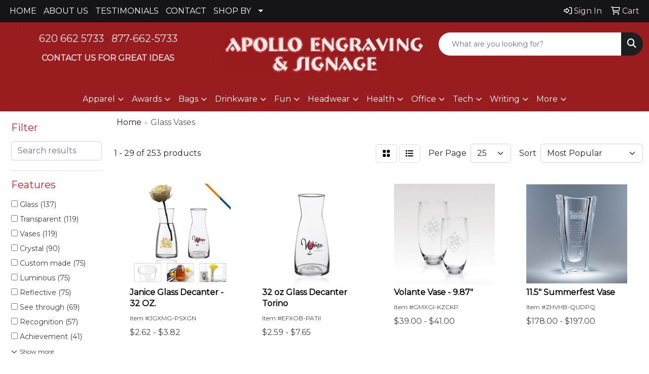

--- FILE ---
content_type: text/html
request_url: https://www.apollo-engraving.com/ws/ws.dll/StartSrch?UID=27468&WENavID=17564257
body_size: 13370
content:
<!DOCTYPE html>
<html lang="en"><head>
<meta charset="utf-8">
<meta http-equiv="X-UA-Compatible" content="IE=edge">
<meta name="viewport" content="width=device-width, initial-scale=1">
<!-- The above 3 meta tags *must* come first in the head; any other head content must come *after* these tags -->


<link href="/distsite/styles/8/css/bootstrap.min.css" rel="stylesheet" />
<link href="https://fonts.googleapis.com/css?family=Open+Sans:400,600|Oswald:400,600" rel="stylesheet">
<link href="/distsite/styles/8/css/owl.carousel.min.css" rel="stylesheet">
<link href="/distsite/styles/8/css/nouislider.css" rel="stylesheet">
<!--<link href="/distsite/styles/8/css/menu.css" rel="stylesheet"/>-->
<link href="/distsite/styles/8/css/flexslider.css" rel="stylesheet">
<link href="/distsite/styles/8/css/all.min.css" rel="stylesheet">
<link href="/distsite/styles/8/css/slick/slick.css" rel="stylesheet"/>
<link href="/distsite/styles/8/css/lightbox/lightbox.css" rel="stylesheet"  />
<link href="/distsite/styles/8/css/yamm.css" rel="stylesheet" />
<!-- Custom styles for this theme -->
<link href="/we/we.dll/StyleSheet?UN=27468&Type=WETheme&TS=C44446.6480902778" rel="stylesheet">
<!-- Custom styles for this theme -->
<link href="/we/we.dll/StyleSheet?UN=27468&Type=WETheme-PS&TS=C44446.6480902778" rel="stylesheet">
<style>
#header-contact > li > a {
color: #ededed;
}
#header-contact > li > a:hover {
color: #ededed;
}

}
</style>

<!-- HTML5 shim and Respond.js for IE8 support of HTML5 elements and media queries -->
<!--[if lt IE 9]>
      <script src="https://oss.maxcdn.com/html5shiv/3.7.3/html5shiv.min.js"></script>
      <script src="https://oss.maxcdn.com/respond/1.4.2/respond.min.js"></script>
    <![endif]-->

</head>

<body style="background:#fff;">


  <!-- Slide-Out Menu -->
  <div id="filter-menu" class="filter-menu">
    <button id="close-menu" class="btn-close"></button>
    <div class="menu-content">
      
<aside class="filter-sidebar">



<div class="filter-section first">
	<h2>Filter</h2>
	 <div class="input-group mb-3">
	 <input type="text" style="border-right:0;" placeholder="Search results" class="form-control text-search-within-results" name="SearchWithinResults" value="" maxlength="100" onkeyup="HandleTextFilter(event);">
	  <label class="input-group-text" style="background-color:#fff;"><a  style="display:none;" href="javascript:void(0);" class="remove-filter" data-toggle="tooltip" title="Clear" onclick="ClearTextFilter();"><i class="far fa-times" aria-hidden="true"></i> <span class="fa-sr-only">x</span></a></label>
	</div>
</div>

<a href="javascript:void(0);" class="clear-filters"  style="display:none;" onclick="ClearDrillDown();">Clear all filters</a>

<div class="filter-section"  style="display:none;">
	<h2>Categories</h2>

	<div class="filter-list">

	 

		<!-- wrapper for more filters -->
        <div class="show-filter">

		</div><!-- showfilters -->

	</div>

		<a href="#" class="show-more"  style="display:none;" >Show more</a>
</div>


<div class="filter-section" >
	<h2>Features</h2>

		<div class="filter-list">

	  		<div class="checkbox"><label><input class="filtercheckbox" type="checkbox" name="2|Glass" ><span> Glass (137)</span></label></div><div class="checkbox"><label><input class="filtercheckbox" type="checkbox" name="2|Transparent" ><span> Transparent (119)</span></label></div><div class="checkbox"><label><input class="filtercheckbox" type="checkbox" name="2|Vases" ><span> Vases (119)</span></label></div><div class="checkbox"><label><input class="filtercheckbox" type="checkbox" name="2|Crystal" ><span> Crystal (90)</span></label></div><div class="checkbox"><label><input class="filtercheckbox" type="checkbox" name="2|Custom made" ><span> Custom made (75)</span></label></div><div class="checkbox"><label><input class="filtercheckbox" type="checkbox" name="2|Luminous" ><span> Luminous (75)</span></label></div><div class="checkbox"><label><input class="filtercheckbox" type="checkbox" name="2|Reflective" ><span> Reflective (75)</span></label></div><div class="checkbox"><label><input class="filtercheckbox" type="checkbox" name="2|See through" ><span> See through (69)</span></label></div><div class="checkbox"><label><input class="filtercheckbox" type="checkbox" name="2|Recognition" ><span> Recognition (57)</span></label></div><div class="checkbox"><label><input class="filtercheckbox" type="checkbox" name="2|Achievement" ><span> Achievement (41)</span></label></div><div class="show-filter"><div class="checkbox"><label><input class="filtercheckbox" type="checkbox" name="2|Gift" ><span> Gift (33)</span></label></div><div class="checkbox"><label><input class="filtercheckbox" type="checkbox" name="2|Flower holder" ><span> Flower holder (27)</span></label></div><div class="checkbox"><label><input class="filtercheckbox" type="checkbox" name="2|Award" ><span> Award (24)</span></label></div><div class="checkbox"><label><input class="filtercheckbox" type="checkbox" name="2|Decorative" ><span> Decorative (22)</span></label></div><div class="checkbox"><label><input class="filtercheckbox" type="checkbox" name="2|Anniversary" ><span> Anniversary (18)</span></label></div><div class="checkbox"><label><input class="filtercheckbox" type="checkbox" name="2|Glass vase" ><span> Glass vase (16)</span></label></div><div class="checkbox"><label><input class="filtercheckbox" type="checkbox" name="2|Holders" ><span> Holders (16)</span></label></div><div class="checkbox"><label><input class="filtercheckbox" type="checkbox" name="2|Modern" ><span> Modern (16)</span></label></div><div class="checkbox"><label><input class="filtercheckbox" type="checkbox" name="2|Ornaments" ><span> Ornaments (16)</span></label></div><div class="checkbox"><label><input class="filtercheckbox" type="checkbox" name="2|Recognition gift" ><span> Recognition gift (16)</span></label></div><div class="checkbox"><label><input class="filtercheckbox" type="checkbox" name="2|Flower vase" ><span> Flower vase (15)</span></label></div><div class="checkbox"><label><input class="filtercheckbox" type="checkbox" name="2|Large" ><span> Large (15)</span></label></div><div class="checkbox"><label><input class="filtercheckbox" type="checkbox" name="2|Trophy" ><span> Trophy (15)</span></label></div><div class="checkbox"><label><input class="filtercheckbox" type="checkbox" name="2|Decor" ><span> Decor (14)</span></label></div><div class="checkbox"><label><input class="filtercheckbox" type="checkbox" name="2|Floral" ><span> Floral (14)</span></label></div><div class="checkbox"><label><input class="filtercheckbox" type="checkbox" name="2|Decoration" ><span> Decoration (13)</span></label></div><div class="checkbox"><label><input class="filtercheckbox" type="checkbox" name="2|Elegant" ><span> Elegant (13)</span></label></div><div class="checkbox"><label><input class="filtercheckbox" type="checkbox" name="2|Flower" ><span> Flower (13)</span></label></div><div class="checkbox"><label><input class="filtercheckbox" type="checkbox" name="2|Glassware" ><span> Glassware (13)</span></label></div><div class="checkbox"><label><input class="filtercheckbox" type="checkbox" name="2|Durable" ><span> Durable (12)</span></label></div><div class="checkbox"><label><input class="filtercheckbox" type="checkbox" name="2|Thick base" ><span> Thick base (12)</span></label></div><div class="checkbox"><label><input class="filtercheckbox" type="checkbox" name="2|Bouquet" ><span> Bouquet (11)</span></label></div><div class="checkbox"><label><input class="filtercheckbox" type="checkbox" name="2|Bud" ><span> Bud (11)</span></label></div><div class="checkbox"><label><input class="filtercheckbox" type="checkbox" name="2|Corporate" ><span> Corporate (11)</span></label></div><div class="checkbox"><label><input class="filtercheckbox" type="checkbox" name="2|Cut" ><span> Cut (11)</span></label></div><div class="checkbox"><label><input class="filtercheckbox" type="checkbox" name="2|Decorative vase" ><span> Decorative vase (11)</span></label></div><div class="checkbox"><label><input class="filtercheckbox" type="checkbox" name="2|Housewarming" ><span> Housewarming (11)</span></label></div><div class="checkbox"><label><input class="filtercheckbox" type="checkbox" name="2|Long" ><span> Long (11)</span></label></div><div class="checkbox"><label><input class="filtercheckbox" type="checkbox" name="2|Vintage" ><span> Vintage (11)</span></label></div><div class="checkbox"><label><input class="filtercheckbox" type="checkbox" name="2|Accomplishment" ><span> Accomplishment (10)</span></label></div><div class="checkbox"><label><input class="filtercheckbox" type="checkbox" name="2|Centerpiece" ><span> Centerpiece (10)</span></label></div><div class="checkbox"><label><input class="filtercheckbox" type="checkbox" name="2|Clear" ><span> Clear (10)</span></label></div><div class="checkbox"><label><input class="filtercheckbox" type="checkbox" name="2|Cylinder" ><span> Cylinder (10)</span></label></div><div class="checkbox"><label><input class="filtercheckbox" type="checkbox" name="2|Engraved" ><span> Engraved (10)</span></label></div><div class="checkbox"><label><input class="filtercheckbox" type="checkbox" name="2|Etch" ><span> Etch (10)</span></label></div><div class="checkbox"><label><input class="filtercheckbox" type="checkbox" name="2|Lead" ><span> Lead (10)</span></label></div><div class="checkbox"><label><input class="filtercheckbox" type="checkbox" name="2|Promotion" ><span> Promotion (10)</span></label></div><div class="checkbox"><label><input class="filtercheckbox" type="checkbox" name="2|Table" ><span> Table (10)</span></label></div><div class="checkbox"><label><input class="filtercheckbox" type="checkbox" name="2|Achievement gift" ><span> Achievement gift (9)</span></label></div><div class="checkbox"><label><input class="filtercheckbox" type="checkbox" name="2|Big" ><span> Big (9)</span></label></div></div>

			<!-- wrapper for more filters -->
			<div class="show-filter">

			</div><!-- showfilters -->
 		</div>
		<a href="#" class="show-more"  >Show more</a>


</div>


<div class="filter-section" >
	<h2>Colors</h2>

		<div class="filter-list">

		  	<div class="checkbox"><label><input class="filtercheckbox" type="checkbox" name="1|Clear" ><span> Clear (172)</span></label></div><div class="checkbox"><label><input class="filtercheckbox" type="checkbox" name="1|Blue" ><span> Blue (20)</span></label></div><div class="checkbox"><label><input class="filtercheckbox" type="checkbox" name="1|Green" ><span> Green (15)</span></label></div><div class="checkbox"><label><input class="filtercheckbox" type="checkbox" name="1|Pink" ><span> Pink (14)</span></label></div><div class="checkbox"><label><input class="filtercheckbox" type="checkbox" name="1|Brown" ><span> Brown (9)</span></label></div><div class="checkbox"><label><input class="filtercheckbox" type="checkbox" name="1|Gray" ><span> Gray (9)</span></label></div><div class="checkbox"><label><input class="filtercheckbox" type="checkbox" name="1|White" ><span> White (9)</span></label></div><div class="checkbox"><label><input class="filtercheckbox" type="checkbox" name="1|Yellow" ><span> Yellow (9)</span></label></div><div class="checkbox"><label><input class="filtercheckbox" type="checkbox" name="1|Black" ><span> Black (5)</span></label></div><div class="checkbox"><label><input class="filtercheckbox" type="checkbox" name="1|Red" ><span> Red (5)</span></label></div><div class="show-filter"><div class="checkbox"><label><input class="filtercheckbox" type="checkbox" name="1|Clear/red" ><span> Clear/red (4)</span></label></div><div class="checkbox"><label><input class="filtercheckbox" type="checkbox" name="1|Orange" ><span> Orange (4)</span></label></div><div class="checkbox"><label><input class="filtercheckbox" type="checkbox" name="1|Transparent" ><span> Transparent (4)</span></label></div><div class="checkbox"><label><input class="filtercheckbox" type="checkbox" name="1|Various" ><span> Various (4)</span></label></div><div class="checkbox"><label><input class="filtercheckbox" type="checkbox" name="1|Clear/black" ><span> Clear/black (3)</span></label></div><div class="checkbox"><label><input class="filtercheckbox" type="checkbox" name="1|Clear/green" ><span> Clear/green (3)</span></label></div><div class="checkbox"><label><input class="filtercheckbox" type="checkbox" name="1|Clear/purple" ><span> Clear/purple (3)</span></label></div><div class="checkbox"><label><input class="filtercheckbox" type="checkbox" name="1|Light blue" ><span> Light blue (3)</span></label></div><div class="checkbox"><label><input class="filtercheckbox" type="checkbox" name="1|Wood brown" ><span> Wood brown (3)</span></label></div><div class="checkbox"><label><input class="filtercheckbox" type="checkbox" name="1|Burgundy" ><span> Burgundy (2)</span></label></div><div class="checkbox"><label><input class="filtercheckbox" type="checkbox" name="1|Clear/blue" ><span> Clear/blue (2)</span></label></div><div class="checkbox"><label><input class="filtercheckbox" type="checkbox" name="1|Clear/red/yellow" ><span> Clear/red/yellow (2)</span></label></div><div class="checkbox"><label><input class="filtercheckbox" type="checkbox" name="1|Dark blue" ><span> Dark blue (2)</span></label></div><div class="checkbox"><label><input class="filtercheckbox" type="checkbox" name="1|Jade green" ><span> Jade green (2)</span></label></div><div class="checkbox"><label><input class="filtercheckbox" type="checkbox" name="1|Purple" ><span> Purple (2)</span></label></div><div class="checkbox"><label><input class="filtercheckbox" type="checkbox" name="1|Wood brown/clear" ><span> Wood brown/clear (2)</span></label></div><div class="checkbox"><label><input class="filtercheckbox" type="checkbox" name="1|Amber" ><span> Amber (1)</span></label></div><div class="checkbox"><label><input class="filtercheckbox" type="checkbox" name="1|Azure blue/clear" ><span> Azure blue/clear (1)</span></label></div><div class="checkbox"><label><input class="filtercheckbox" type="checkbox" name="1|Beech" ><span> Beech (1)</span></label></div><div class="checkbox"><label><input class="filtercheckbox" type="checkbox" name="1|Black/clear" ><span> Black/clear (1)</span></label></div><div class="checkbox"><label><input class="filtercheckbox" type="checkbox" name="1|Black/white" ><span> Black/white (1)</span></label></div><div class="checkbox"><label><input class="filtercheckbox" type="checkbox" name="1|Blue/silver/purple/pink/gold/black" ><span> Blue/silver/purple/pink/gold/black (1)</span></label></div><div class="checkbox"><label><input class="filtercheckbox" type="checkbox" name="1|Blue/turquoise blue/green/clear" ><span> Blue/turquoise blue/green/clear (1)</span></label></div><div class="checkbox"><label><input class="filtercheckbox" type="checkbox" name="1|Clear / black" ><span> Clear / black (1)</span></label></div><div class="checkbox"><label><input class="filtercheckbox" type="checkbox" name="1|Clear/black smoke" ><span> Clear/black smoke (1)</span></label></div><div class="checkbox"><label><input class="filtercheckbox" type="checkbox" name="1|Clear/gold" ><span> Clear/gold (1)</span></label></div><div class="checkbox"><label><input class="filtercheckbox" type="checkbox" name="1|Clear/pink" ><span> Clear/pink (1)</span></label></div><div class="checkbox"><label><input class="filtercheckbox" type="checkbox" name="1|Clear/violet purple" ><span> Clear/violet purple (1)</span></label></div><div class="checkbox"><label><input class="filtercheckbox" type="checkbox" name="1|Clear/white" ><span> Clear/white (1)</span></label></div><div class="checkbox"><label><input class="filtercheckbox" type="checkbox" name="1|Coffee brown/white" ><span> Coffee brown/white (1)</span></label></div><div class="checkbox"><label><input class="filtercheckbox" type="checkbox" name="1|Cream white" ><span> Cream white (1)</span></label></div><div class="checkbox"><label><input class="filtercheckbox" type="checkbox" name="1|Gold/blue/yellow/black/green" ><span> Gold/blue/yellow/black/green (1)</span></label></div><div class="checkbox"><label><input class="filtercheckbox" type="checkbox" name="1|Green/blue/purple/clear" ><span> Green/blue/purple/clear (1)</span></label></div><div class="checkbox"><label><input class="filtercheckbox" type="checkbox" name="1|Green/white" ><span> Green/white (1)</span></label></div><div class="checkbox"><label><input class="filtercheckbox" type="checkbox" name="1|Light brown" ><span> Light brown (1)</span></label></div><div class="checkbox"><label><input class="filtercheckbox" type="checkbox" name="1|Lighte pink" ><span> Lighte pink (1)</span></label></div><div class="checkbox"><label><input class="filtercheckbox" type="checkbox" name="1|Midnight blue/clear" ><span> Midnight blue/clear (1)</span></label></div><div class="checkbox"><label><input class="filtercheckbox" type="checkbox" name="1|Multi" ><span> Multi (1)</span></label></div><div class="checkbox"><label><input class="filtercheckbox" type="checkbox" name="1|Pink/green/gold/yellow/black/blue" ><span> Pink/green/gold/yellow/black/blue (1)</span></label></div><div class="checkbox"><label><input class="filtercheckbox" type="checkbox" name="1|Purple/green/blue" ><span> Purple/green/blue (1)</span></label></div></div>


			<!-- wrapper for more filters -->
			<div class="show-filter">

			</div><!-- showfilters -->

		  </div>

		<a href="#" class="show-more"  >Show more</a>
</div>


<div class="filter-section"  >
	<h2>Price Range</h2>
	<div class="filter-price-wrap">
		<div class="filter-price-inner">
			<div class="input-group">
				<span class="input-group-text input-group-text-white">$</span>
				<input type="text" class="form-control form-control-sm filter-min-prices" name="min-prices" value="" placeholder="Min" onkeyup="HandlePriceFilter(event);">
			</div>
			<div class="input-group">
				<span class="input-group-text input-group-text-white">$</span>
				<input type="text" class="form-control form-control-sm filter-max-prices" name="max-prices" value="" placeholder="Max" onkeyup="HandlePriceFilter(event);">
			</div>
		</div>
		<a href="javascript:void(0)" onclick="SetPriceFilter();" ><i class="fa-solid fa-chevron-right"></i></a>
	</div>
</div>

<div class="filter-section"   >
	<h2>Quantity</h2>
	<div class="filter-price-wrap mb-2">
		<input type="text" class="form-control form-control-sm filter-quantity" value="" placeholder="Qty" onkeyup="HandleQuantityFilter(event);">
		<a href="javascript:void(0)" onclick="SetQuantityFilter();"><i class="fa-solid fa-chevron-right"></i></a>
	</div>
</div>




	</aside>

    </div>
</div>




	<div class="container-fluid">
		<div class="row">

			<div class="col-md-3 col-lg-2">
        <div class="d-none d-md-block">
          <div id="desktop-filter">
            
<aside class="filter-sidebar">



<div class="filter-section first">
	<h2>Filter</h2>
	 <div class="input-group mb-3">
	 <input type="text" style="border-right:0;" placeholder="Search results" class="form-control text-search-within-results" name="SearchWithinResults" value="" maxlength="100" onkeyup="HandleTextFilter(event);">
	  <label class="input-group-text" style="background-color:#fff;"><a  style="display:none;" href="javascript:void(0);" class="remove-filter" data-toggle="tooltip" title="Clear" onclick="ClearTextFilter();"><i class="far fa-times" aria-hidden="true"></i> <span class="fa-sr-only">x</span></a></label>
	</div>
</div>

<a href="javascript:void(0);" class="clear-filters"  style="display:none;" onclick="ClearDrillDown();">Clear all filters</a>

<div class="filter-section"  style="display:none;">
	<h2>Categories</h2>

	<div class="filter-list">

	 

		<!-- wrapper for more filters -->
        <div class="show-filter">

		</div><!-- showfilters -->

	</div>

		<a href="#" class="show-more"  style="display:none;" >Show more</a>
</div>


<div class="filter-section" >
	<h2>Features</h2>

		<div class="filter-list">

	  		<div class="checkbox"><label><input class="filtercheckbox" type="checkbox" name="2|Glass" ><span> Glass (137)</span></label></div><div class="checkbox"><label><input class="filtercheckbox" type="checkbox" name="2|Transparent" ><span> Transparent (119)</span></label></div><div class="checkbox"><label><input class="filtercheckbox" type="checkbox" name="2|Vases" ><span> Vases (119)</span></label></div><div class="checkbox"><label><input class="filtercheckbox" type="checkbox" name="2|Crystal" ><span> Crystal (90)</span></label></div><div class="checkbox"><label><input class="filtercheckbox" type="checkbox" name="2|Custom made" ><span> Custom made (75)</span></label></div><div class="checkbox"><label><input class="filtercheckbox" type="checkbox" name="2|Luminous" ><span> Luminous (75)</span></label></div><div class="checkbox"><label><input class="filtercheckbox" type="checkbox" name="2|Reflective" ><span> Reflective (75)</span></label></div><div class="checkbox"><label><input class="filtercheckbox" type="checkbox" name="2|See through" ><span> See through (69)</span></label></div><div class="checkbox"><label><input class="filtercheckbox" type="checkbox" name="2|Recognition" ><span> Recognition (57)</span></label></div><div class="checkbox"><label><input class="filtercheckbox" type="checkbox" name="2|Achievement" ><span> Achievement (41)</span></label></div><div class="show-filter"><div class="checkbox"><label><input class="filtercheckbox" type="checkbox" name="2|Gift" ><span> Gift (33)</span></label></div><div class="checkbox"><label><input class="filtercheckbox" type="checkbox" name="2|Flower holder" ><span> Flower holder (27)</span></label></div><div class="checkbox"><label><input class="filtercheckbox" type="checkbox" name="2|Award" ><span> Award (24)</span></label></div><div class="checkbox"><label><input class="filtercheckbox" type="checkbox" name="2|Decorative" ><span> Decorative (22)</span></label></div><div class="checkbox"><label><input class="filtercheckbox" type="checkbox" name="2|Anniversary" ><span> Anniversary (18)</span></label></div><div class="checkbox"><label><input class="filtercheckbox" type="checkbox" name="2|Glass vase" ><span> Glass vase (16)</span></label></div><div class="checkbox"><label><input class="filtercheckbox" type="checkbox" name="2|Holders" ><span> Holders (16)</span></label></div><div class="checkbox"><label><input class="filtercheckbox" type="checkbox" name="2|Modern" ><span> Modern (16)</span></label></div><div class="checkbox"><label><input class="filtercheckbox" type="checkbox" name="2|Ornaments" ><span> Ornaments (16)</span></label></div><div class="checkbox"><label><input class="filtercheckbox" type="checkbox" name="2|Recognition gift" ><span> Recognition gift (16)</span></label></div><div class="checkbox"><label><input class="filtercheckbox" type="checkbox" name="2|Flower vase" ><span> Flower vase (15)</span></label></div><div class="checkbox"><label><input class="filtercheckbox" type="checkbox" name="2|Large" ><span> Large (15)</span></label></div><div class="checkbox"><label><input class="filtercheckbox" type="checkbox" name="2|Trophy" ><span> Trophy (15)</span></label></div><div class="checkbox"><label><input class="filtercheckbox" type="checkbox" name="2|Decor" ><span> Decor (14)</span></label></div><div class="checkbox"><label><input class="filtercheckbox" type="checkbox" name="2|Floral" ><span> Floral (14)</span></label></div><div class="checkbox"><label><input class="filtercheckbox" type="checkbox" name="2|Decoration" ><span> Decoration (13)</span></label></div><div class="checkbox"><label><input class="filtercheckbox" type="checkbox" name="2|Elegant" ><span> Elegant (13)</span></label></div><div class="checkbox"><label><input class="filtercheckbox" type="checkbox" name="2|Flower" ><span> Flower (13)</span></label></div><div class="checkbox"><label><input class="filtercheckbox" type="checkbox" name="2|Glassware" ><span> Glassware (13)</span></label></div><div class="checkbox"><label><input class="filtercheckbox" type="checkbox" name="2|Durable" ><span> Durable (12)</span></label></div><div class="checkbox"><label><input class="filtercheckbox" type="checkbox" name="2|Thick base" ><span> Thick base (12)</span></label></div><div class="checkbox"><label><input class="filtercheckbox" type="checkbox" name="2|Bouquet" ><span> Bouquet (11)</span></label></div><div class="checkbox"><label><input class="filtercheckbox" type="checkbox" name="2|Bud" ><span> Bud (11)</span></label></div><div class="checkbox"><label><input class="filtercheckbox" type="checkbox" name="2|Corporate" ><span> Corporate (11)</span></label></div><div class="checkbox"><label><input class="filtercheckbox" type="checkbox" name="2|Cut" ><span> Cut (11)</span></label></div><div class="checkbox"><label><input class="filtercheckbox" type="checkbox" name="2|Decorative vase" ><span> Decorative vase (11)</span></label></div><div class="checkbox"><label><input class="filtercheckbox" type="checkbox" name="2|Housewarming" ><span> Housewarming (11)</span></label></div><div class="checkbox"><label><input class="filtercheckbox" type="checkbox" name="2|Long" ><span> Long (11)</span></label></div><div class="checkbox"><label><input class="filtercheckbox" type="checkbox" name="2|Vintage" ><span> Vintage (11)</span></label></div><div class="checkbox"><label><input class="filtercheckbox" type="checkbox" name="2|Accomplishment" ><span> Accomplishment (10)</span></label></div><div class="checkbox"><label><input class="filtercheckbox" type="checkbox" name="2|Centerpiece" ><span> Centerpiece (10)</span></label></div><div class="checkbox"><label><input class="filtercheckbox" type="checkbox" name="2|Clear" ><span> Clear (10)</span></label></div><div class="checkbox"><label><input class="filtercheckbox" type="checkbox" name="2|Cylinder" ><span> Cylinder (10)</span></label></div><div class="checkbox"><label><input class="filtercheckbox" type="checkbox" name="2|Engraved" ><span> Engraved (10)</span></label></div><div class="checkbox"><label><input class="filtercheckbox" type="checkbox" name="2|Etch" ><span> Etch (10)</span></label></div><div class="checkbox"><label><input class="filtercheckbox" type="checkbox" name="2|Lead" ><span> Lead (10)</span></label></div><div class="checkbox"><label><input class="filtercheckbox" type="checkbox" name="2|Promotion" ><span> Promotion (10)</span></label></div><div class="checkbox"><label><input class="filtercheckbox" type="checkbox" name="2|Table" ><span> Table (10)</span></label></div><div class="checkbox"><label><input class="filtercheckbox" type="checkbox" name="2|Achievement gift" ><span> Achievement gift (9)</span></label></div><div class="checkbox"><label><input class="filtercheckbox" type="checkbox" name="2|Big" ><span> Big (9)</span></label></div></div>

			<!-- wrapper for more filters -->
			<div class="show-filter">

			</div><!-- showfilters -->
 		</div>
		<a href="#" class="show-more"  >Show more</a>


</div>


<div class="filter-section" >
	<h2>Colors</h2>

		<div class="filter-list">

		  	<div class="checkbox"><label><input class="filtercheckbox" type="checkbox" name="1|Clear" ><span> Clear (172)</span></label></div><div class="checkbox"><label><input class="filtercheckbox" type="checkbox" name="1|Blue" ><span> Blue (20)</span></label></div><div class="checkbox"><label><input class="filtercheckbox" type="checkbox" name="1|Green" ><span> Green (15)</span></label></div><div class="checkbox"><label><input class="filtercheckbox" type="checkbox" name="1|Pink" ><span> Pink (14)</span></label></div><div class="checkbox"><label><input class="filtercheckbox" type="checkbox" name="1|Brown" ><span> Brown (9)</span></label></div><div class="checkbox"><label><input class="filtercheckbox" type="checkbox" name="1|Gray" ><span> Gray (9)</span></label></div><div class="checkbox"><label><input class="filtercheckbox" type="checkbox" name="1|White" ><span> White (9)</span></label></div><div class="checkbox"><label><input class="filtercheckbox" type="checkbox" name="1|Yellow" ><span> Yellow (9)</span></label></div><div class="checkbox"><label><input class="filtercheckbox" type="checkbox" name="1|Black" ><span> Black (5)</span></label></div><div class="checkbox"><label><input class="filtercheckbox" type="checkbox" name="1|Red" ><span> Red (5)</span></label></div><div class="show-filter"><div class="checkbox"><label><input class="filtercheckbox" type="checkbox" name="1|Clear/red" ><span> Clear/red (4)</span></label></div><div class="checkbox"><label><input class="filtercheckbox" type="checkbox" name="1|Orange" ><span> Orange (4)</span></label></div><div class="checkbox"><label><input class="filtercheckbox" type="checkbox" name="1|Transparent" ><span> Transparent (4)</span></label></div><div class="checkbox"><label><input class="filtercheckbox" type="checkbox" name="1|Various" ><span> Various (4)</span></label></div><div class="checkbox"><label><input class="filtercheckbox" type="checkbox" name="1|Clear/black" ><span> Clear/black (3)</span></label></div><div class="checkbox"><label><input class="filtercheckbox" type="checkbox" name="1|Clear/green" ><span> Clear/green (3)</span></label></div><div class="checkbox"><label><input class="filtercheckbox" type="checkbox" name="1|Clear/purple" ><span> Clear/purple (3)</span></label></div><div class="checkbox"><label><input class="filtercheckbox" type="checkbox" name="1|Light blue" ><span> Light blue (3)</span></label></div><div class="checkbox"><label><input class="filtercheckbox" type="checkbox" name="1|Wood brown" ><span> Wood brown (3)</span></label></div><div class="checkbox"><label><input class="filtercheckbox" type="checkbox" name="1|Burgundy" ><span> Burgundy (2)</span></label></div><div class="checkbox"><label><input class="filtercheckbox" type="checkbox" name="1|Clear/blue" ><span> Clear/blue (2)</span></label></div><div class="checkbox"><label><input class="filtercheckbox" type="checkbox" name="1|Clear/red/yellow" ><span> Clear/red/yellow (2)</span></label></div><div class="checkbox"><label><input class="filtercheckbox" type="checkbox" name="1|Dark blue" ><span> Dark blue (2)</span></label></div><div class="checkbox"><label><input class="filtercheckbox" type="checkbox" name="1|Jade green" ><span> Jade green (2)</span></label></div><div class="checkbox"><label><input class="filtercheckbox" type="checkbox" name="1|Purple" ><span> Purple (2)</span></label></div><div class="checkbox"><label><input class="filtercheckbox" type="checkbox" name="1|Wood brown/clear" ><span> Wood brown/clear (2)</span></label></div><div class="checkbox"><label><input class="filtercheckbox" type="checkbox" name="1|Amber" ><span> Amber (1)</span></label></div><div class="checkbox"><label><input class="filtercheckbox" type="checkbox" name="1|Azure blue/clear" ><span> Azure blue/clear (1)</span></label></div><div class="checkbox"><label><input class="filtercheckbox" type="checkbox" name="1|Beech" ><span> Beech (1)</span></label></div><div class="checkbox"><label><input class="filtercheckbox" type="checkbox" name="1|Black/clear" ><span> Black/clear (1)</span></label></div><div class="checkbox"><label><input class="filtercheckbox" type="checkbox" name="1|Black/white" ><span> Black/white (1)</span></label></div><div class="checkbox"><label><input class="filtercheckbox" type="checkbox" name="1|Blue/silver/purple/pink/gold/black" ><span> Blue/silver/purple/pink/gold/black (1)</span></label></div><div class="checkbox"><label><input class="filtercheckbox" type="checkbox" name="1|Blue/turquoise blue/green/clear" ><span> Blue/turquoise blue/green/clear (1)</span></label></div><div class="checkbox"><label><input class="filtercheckbox" type="checkbox" name="1|Clear / black" ><span> Clear / black (1)</span></label></div><div class="checkbox"><label><input class="filtercheckbox" type="checkbox" name="1|Clear/black smoke" ><span> Clear/black smoke (1)</span></label></div><div class="checkbox"><label><input class="filtercheckbox" type="checkbox" name="1|Clear/gold" ><span> Clear/gold (1)</span></label></div><div class="checkbox"><label><input class="filtercheckbox" type="checkbox" name="1|Clear/pink" ><span> Clear/pink (1)</span></label></div><div class="checkbox"><label><input class="filtercheckbox" type="checkbox" name="1|Clear/violet purple" ><span> Clear/violet purple (1)</span></label></div><div class="checkbox"><label><input class="filtercheckbox" type="checkbox" name="1|Clear/white" ><span> Clear/white (1)</span></label></div><div class="checkbox"><label><input class="filtercheckbox" type="checkbox" name="1|Coffee brown/white" ><span> Coffee brown/white (1)</span></label></div><div class="checkbox"><label><input class="filtercheckbox" type="checkbox" name="1|Cream white" ><span> Cream white (1)</span></label></div><div class="checkbox"><label><input class="filtercheckbox" type="checkbox" name="1|Gold/blue/yellow/black/green" ><span> Gold/blue/yellow/black/green (1)</span></label></div><div class="checkbox"><label><input class="filtercheckbox" type="checkbox" name="1|Green/blue/purple/clear" ><span> Green/blue/purple/clear (1)</span></label></div><div class="checkbox"><label><input class="filtercheckbox" type="checkbox" name="1|Green/white" ><span> Green/white (1)</span></label></div><div class="checkbox"><label><input class="filtercheckbox" type="checkbox" name="1|Light brown" ><span> Light brown (1)</span></label></div><div class="checkbox"><label><input class="filtercheckbox" type="checkbox" name="1|Lighte pink" ><span> Lighte pink (1)</span></label></div><div class="checkbox"><label><input class="filtercheckbox" type="checkbox" name="1|Midnight blue/clear" ><span> Midnight blue/clear (1)</span></label></div><div class="checkbox"><label><input class="filtercheckbox" type="checkbox" name="1|Multi" ><span> Multi (1)</span></label></div><div class="checkbox"><label><input class="filtercheckbox" type="checkbox" name="1|Pink/green/gold/yellow/black/blue" ><span> Pink/green/gold/yellow/black/blue (1)</span></label></div><div class="checkbox"><label><input class="filtercheckbox" type="checkbox" name="1|Purple/green/blue" ><span> Purple/green/blue (1)</span></label></div></div>


			<!-- wrapper for more filters -->
			<div class="show-filter">

			</div><!-- showfilters -->

		  </div>

		<a href="#" class="show-more"  >Show more</a>
</div>


<div class="filter-section"  >
	<h2>Price Range</h2>
	<div class="filter-price-wrap">
		<div class="filter-price-inner">
			<div class="input-group">
				<span class="input-group-text input-group-text-white">$</span>
				<input type="text" class="form-control form-control-sm filter-min-prices" name="min-prices" value="" placeholder="Min" onkeyup="HandlePriceFilter(event);">
			</div>
			<div class="input-group">
				<span class="input-group-text input-group-text-white">$</span>
				<input type="text" class="form-control form-control-sm filter-max-prices" name="max-prices" value="" placeholder="Max" onkeyup="HandlePriceFilter(event);">
			</div>
		</div>
		<a href="javascript:void(0)" onclick="SetPriceFilter();" ><i class="fa-solid fa-chevron-right"></i></a>
	</div>
</div>

<div class="filter-section"   >
	<h2>Quantity</h2>
	<div class="filter-price-wrap mb-2">
		<input type="text" class="form-control form-control-sm filter-quantity" value="" placeholder="Qty" onkeyup="HandleQuantityFilter(event);">
		<a href="javascript:void(0)" onclick="SetQuantityFilter();"><i class="fa-solid fa-chevron-right"></i></a>
	</div>
</div>




	</aside>

          </div>
        </div>
			</div>

			<div class="col-md-9 col-lg-10">
				

				<ol class="breadcrumb"  >
              		<li><a href="https://www.apollo-engraving.com" target="_top">Home</a></li>
             	 	<li class="active">Glass Vases</li>
            	</ol>




				<div id="product-list-controls">

				
						<div class="d-flex align-items-center justify-content-between">
							<div class="d-none d-md-block me-3">
								1 - 29 of  253 <span class="d-none d-lg-inline">products</span>
							</div>
					  
						  <!-- Right Aligned Controls -->
						  <div class="product-controls-right d-flex align-items-center">
       
              <button id="show-filter-button" class="btn btn-control d-block d-md-none"><i class="fa-solid fa-filter" aria-hidden="true"></i></button>

							
							<span class="me-3">
								<a href="/ws/ws.dll/StartSrch?UID=27468&WENavID=17564257&View=T&ST=260124095905019185004428009" class="btn btn-control grid" title="Change to Grid View"><i class="fa-solid fa-grid-2" aria-hidden="true"></i>  <span class="fa-sr-only">Grid</span></a>
								<a href="/ws/ws.dll/StartSrch?UID=27468&WENavID=17564257&View=L&ST=260124095905019185004428009" class="btn btn-control" title="Change to List View"><i class="fa-solid fa-list"></i> <span class="fa-sr-only">List</span></a>
							</span>
							
					  
							<!-- Number of Items Per Page -->
							<div class="me-2 d-none d-lg-block">
								<label>Per Page</label>
							</div>
							<div class="me-3 d-none d-md-block">
								<select class="form-select notranslate" onchange="GoToNewURL(this);" aria-label="Items per page">
									<option value="/ws/ws.dll/StartSrch?UID=27468&WENavID=17564257&ST=260124095905019185004428009&PPP=10" >10</option><option value="/ws/ws.dll/StartSrch?UID=27468&WENavID=17564257&ST=260124095905019185004428009&PPP=25" selected>25</option><option value="/ws/ws.dll/StartSrch?UID=27468&WENavID=17564257&ST=260124095905019185004428009&PPP=50" >50</option><option value="/ws/ws.dll/StartSrch?UID=27468&WENavID=17564257&ST=260124095905019185004428009&PPP=100" >100</option><option value="/ws/ws.dll/StartSrch?UID=27468&WENavID=17564257&ST=260124095905019185004428009&PPP=250" >250</option>
								
								</select>
							</div>
					  
							<!-- Sort By -->
							<div class="d-none d-lg-block me-2">
								<label>Sort</label>
							</div>
							<div>
								<select class="form-select" onchange="GoToNewURL(this);">
									<option value="/ws/ws.dll/StartSrch?UID=27468&WENavID=17564257&Sort=0">Best Match</option><option value="/ws/ws.dll/StartSrch?UID=27468&WENavID=17564257&Sort=3" selected>Most Popular</option><option value="/ws/ws.dll/StartSrch?UID=27468&WENavID=17564257&Sort=1">Price (Low to High)</option><option value="/ws/ws.dll/StartSrch?UID=27468&WENavID=17564257&Sort=2">Price (High to Low)</option>
								 </select>
							</div>
						  </div>
						</div>

			  </div>

				<!-- Product Results List -->
				<ul class="thumbnail-list"><a name="0" href="#" alt="Item 0"></a>
<li>
 <a href="https://www.apollo-engraving.com/p/JGXMG-PSXGN/janice-glass-decanter-32-oz." target="_parent" alt="Janice Glass Decanter - 32 OZ.">
 <div class="pr-list-grid">
		<img class="img-responsive" src="/ws/ws.dll/QPic?SN=69809&P=317186725&I=0&PX=300" alt="Janice Glass Decanter - 32 OZ.">
		<p class="pr-name">Janice Glass Decanter - 32 OZ.</p>
		<div class="pr-meta-row">
			<div class="product-reviews"  style="display:none;">
				<div class="rating-stars">
				<i class="fa-solid fa-star-sharp" aria-hidden="true"></i><i class="fa-solid fa-star-sharp" aria-hidden="true"></i><i class="fa-solid fa-star-sharp" aria-hidden="true"></i><i class="fa-solid fa-star-sharp" aria-hidden="true"></i><i class="fa-solid fa-star-sharp" aria-hidden="true"></i>
				</div>
				<span class="rating-count">(0)</span>
			</div>
			
		</div>
		<p class="pr-number"  ><span class="notranslate">Item #JGXMG-PSXGN</span></p>
		<p class="pr-price"  ><span class="notranslate">$2.62</span> - <span class="notranslate">$3.82</span></p>
 </div>
 </a>
</li>
<a name="1" href="#" alt="Item 1"></a>
<li>
 <a href="https://www.apollo-engraving.com/p/EFXOB-PATII/32-oz-glass-decanter-torino" target="_parent" alt="32 oz Glass Decanter Torino">
 <div class="pr-list-grid">
		<img class="img-responsive" src="/ws/ws.dll/QPic?SN=67337&P=196867700&I=0&PX=300" alt="32 oz Glass Decanter Torino">
		<p class="pr-name">32 oz Glass Decanter Torino</p>
		<div class="pr-meta-row">
			<div class="product-reviews"  style="display:none;">
				<div class="rating-stars">
				<i class="fa-solid fa-star-sharp" aria-hidden="true"></i><i class="fa-solid fa-star-sharp" aria-hidden="true"></i><i class="fa-solid fa-star-sharp" aria-hidden="true"></i><i class="fa-solid fa-star-sharp" aria-hidden="true"></i><i class="fa-solid fa-star-sharp" aria-hidden="true"></i>
				</div>
				<span class="rating-count">(0)</span>
			</div>
			
		</div>
		<p class="pr-number"  ><span class="notranslate">Item #EFXOB-PATII</span></p>
		<p class="pr-price"  ><span class="notranslate">$2.59</span> - <span class="notranslate">$7.65</span></p>
 </div>
 </a>
</li>
<a name="2" href="#" alt="Item 2"></a>
<li>
 <a href="https://www.apollo-engraving.com/p/GMXGI-KZCKP/volante-vase-9.87" target="_parent" alt="Volante Vase - 9.87&quot;">
 <div class="pr-list-grid">
		<img class="img-responsive" src="/ws/ws.dll/QPic?SN=50020&P=585010787&I=0&PX=300" alt="Volante Vase - 9.87&quot;">
		<p class="pr-name">Volante Vase - 9.87&quot;</p>
		<div class="pr-meta-row">
			<div class="product-reviews"  style="display:none;">
				<div class="rating-stars">
				<i class="fa-solid fa-star-sharp" aria-hidden="true"></i><i class="fa-solid fa-star-sharp" aria-hidden="true"></i><i class="fa-solid fa-star-sharp" aria-hidden="true"></i><i class="fa-solid fa-star-sharp" aria-hidden="true"></i><i class="fa-solid fa-star-sharp" aria-hidden="true"></i>
				</div>
				<span class="rating-count">(0)</span>
			</div>
			
		</div>
		<p class="pr-number"  ><span class="notranslate">Item #GMXGI-KZCKP</span></p>
		<p class="pr-price"  ><span class="notranslate">$39.00</span> - <span class="notranslate">$41.00</span></p>
 </div>
 </a>
</li>
<a name="3" href="#" alt="Item 3"></a>
<li>
 <a href="https://www.apollo-engraving.com/p/ZHVHB-QUDPQ/11.5-summerfest-vase" target="_parent" alt="11.5&quot; Summerfest Vase">
 <div class="pr-list-grid">
		<img class="img-responsive" src="/ws/ws.dll/QPic?SN=55826&P=787665570&I=0&PX=300" alt="11.5&quot; Summerfest Vase">
		<p class="pr-name">11.5&quot; Summerfest Vase</p>
		<div class="pr-meta-row">
			<div class="product-reviews"  style="display:none;">
				<div class="rating-stars">
				<i class="fa-solid fa-star-sharp" aria-hidden="true"></i><i class="fa-solid fa-star-sharp" aria-hidden="true"></i><i class="fa-solid fa-star-sharp" aria-hidden="true"></i><i class="fa-solid fa-star-sharp" aria-hidden="true"></i><i class="fa-solid fa-star-sharp" aria-hidden="true"></i>
				</div>
				<span class="rating-count">(0)</span>
			</div>
			
		</div>
		<p class="pr-number"  ><span class="notranslate">Item #ZHVHB-QUDPQ</span></p>
		<p class="pr-price"  ><span class="notranslate">$178.00</span> - <span class="notranslate">$197.00</span></p>
 </div>
 </a>
</li>
<a name="4" href="#" alt="Item 4"></a>
<li>
 <a href="https://www.apollo-engraving.com/p/ZHYNC-HUWWP/inspiration-vase-10" target="_parent" alt="Inspiration Vase 10&quot;">
 <div class="pr-list-grid">
		<img class="img-responsive" src="/ws/ws.dll/QPic?SN=69043&P=773565811&I=0&PX=300" alt="Inspiration Vase 10&quot;">
		<p class="pr-name">Inspiration Vase 10&quot;</p>
		<div class="pr-meta-row">
			<div class="product-reviews"  style="display:none;">
				<div class="rating-stars">
				<i class="fa-solid fa-star-sharp" aria-hidden="true"></i><i class="fa-solid fa-star-sharp" aria-hidden="true"></i><i class="fa-solid fa-star-sharp" aria-hidden="true"></i><i class="fa-solid fa-star-sharp" aria-hidden="true"></i><i class="fa-solid fa-star-sharp" aria-hidden="true"></i>
				</div>
				<span class="rating-count">(0)</span>
			</div>
			
		</div>
		<p class="pr-number"  ><span class="notranslate">Item #ZHYNC-HUWWP</span></p>
		<p class="pr-price"  ><span class="notranslate">$36.07</span> - <span class="notranslate">$47.51</span></p>
 </div>
 </a>
</li>
<a name="5" href="#" alt="Item 5"></a>
<li>
 <a href="https://www.apollo-engraving.com/p/PKTNK-BYFFJ/clear-bud-vase" target="_parent" alt="Clear Bud Vase">
 <div class="pr-list-grid">
		<img class="img-responsive" src="/ws/ws.dll/QPic?SN=52662&P=94882319&I=0&PX=300" alt="Clear Bud Vase">
		<p class="pr-name">Clear Bud Vase</p>
		<div class="pr-meta-row">
			<div class="product-reviews"  style="display:none;">
				<div class="rating-stars">
				<i class="fa-solid fa-star-sharp" aria-hidden="true"></i><i class="fa-solid fa-star-sharp" aria-hidden="true"></i><i class="fa-solid fa-star-sharp" aria-hidden="true"></i><i class="fa-solid fa-star-sharp" aria-hidden="true"></i><i class="fa-solid fa-star-sharp" aria-hidden="true"></i>
				</div>
				<span class="rating-count">(0)</span>
			</div>
			
		</div>
		<p class="pr-number"  ><span class="notranslate">Item #PKTNK-BYFFJ</span></p>
		<p class="pr-price"  ><span class="notranslate">$4.50</span> - <span class="notranslate">$7.15</span></p>
 </div>
 </a>
</li>
<a name="6" href="#" alt="Item 6"></a>
<li>
 <a href="https://www.apollo-engraving.com/p/JFTNB-RVOGC/elmsley-vase" target="_parent" alt="Elmsley Vase">
 <div class="pr-list-grid">
		<img class="img-responsive" src="/ws/ws.dll/QPic?SN=64712&P=518147310&I=0&PX=300" alt="Elmsley Vase">
		<p class="pr-name">Elmsley Vase</p>
		<div class="pr-meta-row">
			<div class="product-reviews"  style="display:none;">
				<div class="rating-stars">
				<i class="fa-solid fa-star-sharp" aria-hidden="true"></i><i class="fa-solid fa-star-sharp" aria-hidden="true"></i><i class="fa-solid fa-star-sharp" aria-hidden="true"></i><i class="fa-solid fa-star-sharp" aria-hidden="true"></i><i class="fa-solid fa-star-sharp" aria-hidden="true"></i>
				</div>
				<span class="rating-count">(0)</span>
			</div>
			
		</div>
		<p class="pr-number"  ><span class="notranslate">Item #JFTNB-RVOGC</span></p>
		<p class="pr-price"  ><span class="notranslate">$80.00</span> - <span class="notranslate">$86.00</span></p>
 </div>
 </a>
</li>
<a name="7" href="#" alt="Item 7"></a>
<li>
 <a href="https://www.apollo-engraving.com/p/JDSNJ-KZOWW/bowed-edge-crystal-evergreen-vase" target="_parent" alt="Bowed Edge Crystal Evergreen Vase">
 <div class="pr-list-grid">
		<img class="img-responsive" src="/ws/ws.dll/QPic?SN=53025&P=945019218&I=0&PX=300" alt="Bowed Edge Crystal Evergreen Vase">
		<p class="pr-name">Bowed Edge Crystal Evergreen Vase</p>
		<div class="pr-meta-row">
			<div class="product-reviews"  style="display:none;">
				<div class="rating-stars">
				<i class="fa-solid fa-star-sharp" aria-hidden="true"></i><i class="fa-solid fa-star-sharp" aria-hidden="true"></i><i class="fa-solid fa-star-sharp" aria-hidden="true"></i><i class="fa-solid fa-star-sharp" aria-hidden="true"></i><i class="fa-solid fa-star-sharp" aria-hidden="true"></i>
				</div>
				<span class="rating-count">(0)</span>
			</div>
			
		</div>
		<p class="pr-number"  ><span class="notranslate">Item #JDSNJ-KZOWW</span></p>
		<p class="pr-price"  ><span class="notranslate">$518.00</span> - <span class="notranslate">$617.00</span></p>
 </div>
 </a>
</li>
<a name="8" href="#" alt="Item 8"></a>
<li>
 <a href="https://www.apollo-engraving.com/p/NEUHB-HYLOO/10-erika-vase" target="_parent" alt="10&quot; Erika Vase">
 <div class="pr-list-grid">
		<img class="img-responsive" src="/ws/ws.dll/QPic?SN=55826&P=173628470&I=0&PX=300" alt="10&quot; Erika Vase">
		<p class="pr-name">10&quot; Erika Vase</p>
		<div class="pr-meta-row">
			<div class="product-reviews"  style="display:none;">
				<div class="rating-stars">
				<i class="fa-solid fa-star-sharp" aria-hidden="true"></i><i class="fa-solid fa-star-sharp" aria-hidden="true"></i><i class="fa-solid fa-star-sharp" aria-hidden="true"></i><i class="fa-solid fa-star-sharp" aria-hidden="true"></i><i class="fa-solid fa-star-sharp" aria-hidden="true"></i>
				</div>
				<span class="rating-count">(0)</span>
			</div>
			
		</div>
		<p class="pr-number"  ><span class="notranslate">Item #NEUHB-HYLOO</span></p>
		<p class="pr-price"  ><span class="notranslate">$76.25</span> - <span class="notranslate">$84.25</span></p>
 </div>
 </a>
</li>
<a name="9" href="#" alt="Item 9"></a>
<li>
 <a href="https://www.apollo-engraving.com/p/VFTNH-GVYFK/8-oz.-libbey-wedding-bud-glass-vase" target="_parent" alt="8 Oz. Libbey® Wedding Bud Glass Vase">
 <div class="pr-list-grid">
		<img class="img-responsive" src="/ws/ws.dll/QPic?SN=67337&P=113127316&I=0&PX=300" alt="8 Oz. Libbey® Wedding Bud Glass Vase">
		<p class="pr-name">8 Oz. Libbey® Wedding Bud Glass Vase</p>
		<div class="pr-meta-row">
			<div class="product-reviews"  style="display:none;">
				<div class="rating-stars">
				<i class="fa-solid fa-star-sharp" aria-hidden="true"></i><i class="fa-solid fa-star-sharp" aria-hidden="true"></i><i class="fa-solid fa-star-sharp" aria-hidden="true"></i><i class="fa-solid fa-star-sharp" aria-hidden="true"></i><i class="fa-solid fa-star-sharp" aria-hidden="true"></i>
				</div>
				<span class="rating-count">(0)</span>
			</div>
			
		</div>
		<p class="pr-number"  ><span class="notranslate">Item #VFTNH-GVYFK</span></p>
		<p class="pr-price"  ><span class="notranslate">$3.94</span> - <span class="notranslate">$13.80</span></p>
 </div>
 </a>
</li>
<a name="10" href="#" alt="Item 10"></a>
<li>
 <a href="https://www.apollo-engraving.com/p/RLTGC-MZMGB/flair-vase" target="_parent" alt="Flair Vase">
 <div class="pr-list-grid">
		<img class="img-responsive" src="/ws/ws.dll/QPic?SN=52662&P=385931381&I=0&PX=300" alt="Flair Vase">
		<p class="pr-name">Flair Vase</p>
		<div class="pr-meta-row">
			<div class="product-reviews"  style="display:none;">
				<div class="rating-stars">
				<i class="fa-solid fa-star-sharp" aria-hidden="true"></i><i class="fa-solid fa-star-sharp" aria-hidden="true"></i><i class="fa-solid fa-star-sharp" aria-hidden="true"></i><i class="fa-solid fa-star-sharp" aria-hidden="true"></i><i class="fa-solid fa-star-sharp" aria-hidden="true"></i>
				</div>
				<span class="rating-count">(0)</span>
			</div>
			
		</div>
		<p class="pr-number"  ><span class="notranslate">Item #RLTGC-MZMGB</span></p>
		<p class="pr-price"  ><span class="notranslate">$116.00</span> - <span class="notranslate">$125.00</span></p>
 </div>
 </a>
</li>
<a name="11" href="#" alt="Item 11"></a>
<li>
 <a href="https://www.apollo-engraving.com/p/OGUIH-LYLSC/essence-vase-small" target="_parent" alt="Essence Vase (Small)">
 <div class="pr-list-grid">
		<img class="img-responsive" src="/ws/ws.dll/QPic?SN=69395&P=525456466&I=0&PX=300" alt="Essence Vase (Small)">
		<p class="pr-name">Essence Vase (Small)</p>
		<div class="pr-meta-row">
			<div class="product-reviews"  style="display:none;">
				<div class="rating-stars">
				<i class="fa-solid fa-star-sharp" aria-hidden="true"></i><i class="fa-solid fa-star-sharp" aria-hidden="true"></i><i class="fa-solid fa-star-sharp" aria-hidden="true"></i><i class="fa-solid fa-star-sharp" aria-hidden="true"></i><i class="fa-solid fa-star-sharp" aria-hidden="true"></i>
				</div>
				<span class="rating-count">(0)</span>
			</div>
			
		</div>
		<p class="pr-number"  ><span class="notranslate">Item #OGUIH-LYLSC</span></p>
		<p class="pr-price"  ><span class="notranslate">$149.99</span> - <span class="notranslate">$166.66</span></p>
 </div>
 </a>
</li>
<a name="12" href="#" alt="Item 12"></a>
<li>
 <a href="https://www.apollo-engraving.com/p/NHRLE-RIXOV/christie-flair-vase" target="_parent" alt="Christie Flair Vase">
 <div class="pr-list-grid">
		<img class="img-responsive" src="/ws/ws.dll/QPic?SN=69395&P=757925133&I=0&PX=300" alt="Christie Flair Vase">
		<p class="pr-name">Christie Flair Vase</p>
		<div class="pr-meta-row">
			<div class="product-reviews"  style="display:none;">
				<div class="rating-stars">
				<i class="fa-solid fa-star-sharp" aria-hidden="true"></i><i class="fa-solid fa-star-sharp" aria-hidden="true"></i><i class="fa-solid fa-star-sharp" aria-hidden="true"></i><i class="fa-solid fa-star-sharp" aria-hidden="true"></i><i class="fa-solid fa-star-sharp" aria-hidden="true"></i>
				</div>
				<span class="rating-count">(0)</span>
			</div>
			
		</div>
		<p class="pr-number"  ><span class="notranslate">Item #NHRLE-RIXOV</span></p>
		<p class="pr-price"  ><span class="notranslate">$182.37</span> - <span class="notranslate">$202.63</span></p>
 </div>
 </a>
</li>
<a name="13" href="#" alt="Item 13"></a>
<li>
 <a href="https://www.apollo-engraving.com/p/WDYLK-JDVFB/lead-crystal-grand-victoria-vase" target="_parent" alt="Lead Crystal Grand Victoria Vase">
 <div class="pr-list-grid">
		<img class="img-responsive" src="/ws/ws.dll/QPic?SN=69395&P=734179839&I=0&PX=300" alt="Lead Crystal Grand Victoria Vase">
		<p class="pr-name">Lead Crystal Grand Victoria Vase</p>
		<div class="pr-meta-row">
			<div class="product-reviews"  style="display:none;">
				<div class="rating-stars">
				<i class="fa-solid fa-star-sharp" aria-hidden="true"></i><i class="fa-solid fa-star-sharp" aria-hidden="true"></i><i class="fa-solid fa-star-sharp" aria-hidden="true"></i><i class="fa-solid fa-star-sharp" aria-hidden="true"></i><i class="fa-solid fa-star-sharp" aria-hidden="true"></i>
				</div>
				<span class="rating-count">(0)</span>
			</div>
			
		</div>
		<p class="pr-number"  ><span class="notranslate">Item #WDYLK-JDVFB</span></p>
		<p class="pr-price"  ><span class="notranslate">$560.05</span> - <span class="notranslate">$622.28</span></p>
 </div>
 </a>
</li>
<a name="14" href="#" alt="Item 14"></a>
<li>
 <a href="https://www.apollo-engraving.com/p/OMQMD-LZFTM/jaffa-cairo-blue-vase" target="_parent" alt="JAFFA® Cairo Blue Vase">
 <div class="pr-list-grid">
		<img class="img-responsive" src="/ws/ws.dll/QPic?SN=57550&P=125470022&I=0&PX=300" alt="JAFFA® Cairo Blue Vase">
		<p class="pr-name">JAFFA® Cairo Blue Vase</p>
		<div class="pr-meta-row">
			<div class="product-reviews"  style="display:none;">
				<div class="rating-stars">
				<i class="fa-solid fa-star-sharp" aria-hidden="true"></i><i class="fa-solid fa-star-sharp" aria-hidden="true"></i><i class="fa-solid fa-star-sharp" aria-hidden="true"></i><i class="fa-solid fa-star-sharp" aria-hidden="true"></i><i class="fa-solid fa-star-sharp" aria-hidden="true"></i>
				</div>
				<span class="rating-count">(0)</span>
			</div>
			
		</div>
		<p class="pr-number"  ><span class="notranslate">Item #OMQMD-LZFTM</span></p>
		<p class="pr-price"  ><span class="notranslate">$598.77</span> - <span class="notranslate">$724.51</span></p>
 </div>
 </a>
</li>
<a name="15" href="#" alt="Item 15"></a>
<li>
 <a href="https://www.apollo-engraving.com/p/PLTHJ-KSHTY/cobalt-barrel-vase-small" target="_parent" alt="Cobalt Barrel Vase (Small)">
 <div class="pr-list-grid">
		<img class="img-responsive" src="/ws/ws.dll/QPic?SN=69395&P=124891378&I=0&PX=300" alt="Cobalt Barrel Vase (Small)">
		<p class="pr-name">Cobalt Barrel Vase (Small)</p>
		<div class="pr-meta-row">
			<div class="product-reviews"  style="display:none;">
				<div class="rating-stars">
				<i class="fa-solid fa-star-sharp" aria-hidden="true"></i><i class="fa-solid fa-star-sharp" aria-hidden="true"></i><i class="fa-solid fa-star-sharp" aria-hidden="true"></i><i class="fa-solid fa-star-sharp" aria-hidden="true"></i><i class="fa-solid fa-star-sharp" aria-hidden="true"></i>
				</div>
				<span class="rating-count">(0)</span>
			</div>
			
		</div>
		<p class="pr-number"  ><span class="notranslate">Item #PLTHJ-KSHTY</span></p>
		<p class="pr-price"  ><span class="notranslate">$117.62</span> - <span class="notranslate">$130.69</span></p>
 </div>
 </a>
</li>
<a name="16" href="#" alt="Item 16"></a>
<li>
 <a href="https://www.apollo-engraving.com/p/JIRNB-SQKVU/multipurpose-glass-candle-and-plant-cups" target="_parent" alt="Multipurpose Glass Candle and Plant Cups">
 <div class="pr-list-grid">
		<img class="img-responsive" src="/ws/ws.dll/QPic?SN=53519&P=548514110&I=0&PX=300" alt="Multipurpose Glass Candle and Plant Cups">
		<p class="pr-name">Multipurpose Glass Candle and Plant Cups</p>
		<div class="pr-meta-row">
			<div class="product-reviews"  style="display:none;">
				<div class="rating-stars">
				<i class="fa-solid fa-star-sharp" aria-hidden="true"></i><i class="fa-solid fa-star-sharp" aria-hidden="true"></i><i class="fa-solid fa-star-sharp" aria-hidden="true"></i><i class="fa-solid fa-star-sharp" aria-hidden="true"></i><i class="fa-solid fa-star-sharp" aria-hidden="true"></i>
				</div>
				<span class="rating-count">(0)</span>
			</div>
			
		</div>
		<p class="pr-number"  ><span class="notranslate">Item #JIRNB-SQKVU</span></p>
		<p class="pr-price"  ><span class="notranslate">$3.75</span> - <span class="notranslate">$14.80</span></p>
 </div>
 </a>
</li>
<a name="17" href="#" alt="Item 17"></a>
<li>
 <a href="https://www.apollo-engraving.com/p/VDWKB-NANGI/gray-art-glass-vase" target="_parent" alt="Gray Art Glass Vase">
 <div class="pr-list-grid">
		<img class="img-responsive" src="/ws/ws.dll/QPic?SN=53025&P=505949640&I=0&PX=300" alt="Gray Art Glass Vase">
		<p class="pr-name">Gray Art Glass Vase</p>
		<div class="pr-meta-row">
			<div class="product-reviews"  style="display:none;">
				<div class="rating-stars">
				<i class="fa-solid fa-star-sharp" aria-hidden="true"></i><i class="fa-solid fa-star-sharp" aria-hidden="true"></i><i class="fa-solid fa-star-sharp" aria-hidden="true"></i><i class="fa-solid fa-star-sharp" aria-hidden="true"></i><i class="fa-solid fa-star-sharp" aria-hidden="true"></i>
				</div>
				<span class="rating-count">(0)</span>
			</div>
			
		</div>
		<p class="pr-number"  ><span class="notranslate">Item #VDWKB-NANGI</span></p>
		<p class="pr-price"  ><span class="notranslate">$37.85</span></p>
 </div>
 </a>
</li>
<a name="18" href="#" alt="Item 18"></a>
<li>
 <a href="https://www.apollo-engraving.com/p/YGQFI-MCZMV/jade-glass-triangle-vase" target="_parent" alt="Jade Glass Triangle Vase">
 <div class="pr-list-grid">
		<img class="img-responsive" src="/ws/ws.dll/QPic?SN=53025&P=545536097&I=0&PX=300" alt="Jade Glass Triangle Vase">
		<p class="pr-name">Jade Glass Triangle Vase</p>
		<div class="pr-meta-row">
			<div class="product-reviews"  style="display:none;">
				<div class="rating-stars">
				<i class="fa-solid fa-star-sharp" aria-hidden="true"></i><i class="fa-solid fa-star-sharp" aria-hidden="true"></i><i class="fa-solid fa-star-sharp" aria-hidden="true"></i><i class="fa-solid fa-star-sharp" aria-hidden="true"></i><i class="fa-solid fa-star-sharp" aria-hidden="true"></i>
				</div>
				<span class="rating-count">(0)</span>
			</div>
			
		</div>
		<p class="pr-number"  ><span class="notranslate">Item #YGQFI-MCZMV</span></p>
		<p class="pr-price"  ><span class="notranslate">$109.00</span> - <span class="notranslate">$132.00</span></p>
 </div>
 </a>
</li>
<a name="19" href="#" alt="Item 19"></a>
<li>
 <a href="https://www.apollo-engraving.com/p/MEUIK-HYLON/7-erika-vase" target="_parent" alt="7&quot; Erika Vase">
 <div class="pr-list-grid">
		<img class="img-responsive" src="/ws/ws.dll/QPic?SN=55826&P=743628469&I=0&PX=300" alt="7&quot; Erika Vase">
		<p class="pr-name">7&quot; Erika Vase</p>
		<div class="pr-meta-row">
			<div class="product-reviews"  style="display:none;">
				<div class="rating-stars">
				<i class="fa-solid fa-star-sharp" aria-hidden="true"></i><i class="fa-solid fa-star-sharp" aria-hidden="true"></i><i class="fa-solid fa-star-sharp" aria-hidden="true"></i><i class="fa-solid fa-star-sharp" aria-hidden="true"></i><i class="fa-solid fa-star-sharp" aria-hidden="true"></i>
				</div>
				<span class="rating-count">(0)</span>
			</div>
			
		</div>
		<p class="pr-number"  ><span class="notranslate">Item #MEUIK-HYLON</span></p>
		<p class="pr-price"  ><span class="notranslate">$48.25</span> - <span class="notranslate">$53.25</span></p>
 </div>
 </a>
</li>
<a name="20" href="#" alt="Item 20"></a>
<li>
 <a href="https://www.apollo-engraving.com/p/DGWLH-OXVUI/clear-glass-cylinder-vase" target="_parent" alt="Clear Glass Cylinder Vase">
 <div class="pr-list-grid">
		<img class="img-responsive" src="/ws/ws.dll/QPic?SN=52531&P=156816636&I=0&PX=300" alt="Clear Glass Cylinder Vase">
		<p class="pr-name">Clear Glass Cylinder Vase</p>
		<div class="pr-meta-row">
			<div class="product-reviews"  style="display:none;">
				<div class="rating-stars">
				<i class="fa-solid fa-star-sharp" aria-hidden="true"></i><i class="fa-solid fa-star-sharp" aria-hidden="true"></i><i class="fa-solid fa-star-sharp" aria-hidden="true"></i><i class="fa-solid fa-star-sharp" aria-hidden="true"></i><i class="fa-solid fa-star-sharp" aria-hidden="true"></i>
				</div>
				<span class="rating-count">(0)</span>
			</div>
			
		</div>
		<p class="pr-number"  ><span class="notranslate">Item #DGWLH-OXVUI</span></p>
		<p class="pr-price"  ><span class="notranslate">$14.99</span> - <span class="notranslate">$18.99</span></p>
 </div>
 </a>
</li>
<a name="21" href="#" alt="Item 21"></a>
<li>
 <a href="https://www.apollo-engraving.com/p/DJQNK-THZUX/cylinder-bug-vase" target="_parent" alt="Cylinder Bug Vase">
 <div class="pr-list-grid">
		<img class="img-responsive" src="/ws/ws.dll/QPic?SN=68971&P=108823019&I=0&PX=300" alt="Cylinder Bug Vase">
		<p class="pr-name">Cylinder Bug Vase</p>
		<div class="pr-meta-row">
			<div class="product-reviews"  style="display:none;">
				<div class="rating-stars">
				<i class="fa-solid fa-star-sharp" aria-hidden="true"></i><i class="fa-solid fa-star-sharp" aria-hidden="true"></i><i class="fa-solid fa-star-sharp" aria-hidden="true"></i><i class="fa-solid fa-star-sharp" aria-hidden="true"></i><i class="fa-solid fa-star-sharp" aria-hidden="true"></i>
				</div>
				<span class="rating-count">(0)</span>
			</div>
			
		</div>
		<p class="pr-number"  ><span class="notranslate">Item #DJQNK-THZUX</span></p>
		<p class="pr-price"  ><span class="notranslate">$3.69</span> - <span class="notranslate">$7.99</span></p>
 </div>
 </a>
</li>
<a name="22" href="#" alt="Item 22"></a>
<li>
 <a href="https://www.apollo-engraving.com/p/OJTGE-PPWIX/phoenix-trophy-vase" target="_parent" alt="Phoenix Trophy Vase">
 <div class="pr-list-grid">
		<img class="img-responsive" src="/ws/ws.dll/QPic?SN=66926&P=907133383&I=0&PX=300" alt="Phoenix Trophy Vase">
		<p class="pr-name">Phoenix Trophy Vase</p>
		<div class="pr-meta-row">
			<div class="product-reviews"  style="display:none;">
				<div class="rating-stars">
				<i class="fa-solid fa-star-sharp" aria-hidden="true"></i><i class="fa-solid fa-star-sharp" aria-hidden="true"></i><i class="fa-solid fa-star-sharp" aria-hidden="true"></i><i class="fa-solid fa-star-sharp" aria-hidden="true"></i><i class="fa-solid fa-star-sharp" aria-hidden="true"></i>
				</div>
				<span class="rating-count">(0)</span>
			</div>
			
		</div>
		<p class="pr-number"  ><span class="notranslate">Item #OJTGE-PPWIX</span></p>
		<p class="pr-price"  ><span class="notranslate">$75.00</span> - <span class="notranslate">$83.33</span></p>
 </div>
 </a>
</li>
<a name="23" href="#" alt="Item 23"></a>
<li>
 <a href="https://www.apollo-engraving.com/p/IGVFF-QLCLE/hanover-trophy-vase" target="_parent" alt="Hanover Trophy Vase">
 <div class="pr-list-grid">
		<img class="img-responsive" src="/ws/ws.dll/QPic?SN=66926&P=947506594&I=0&PX=300" alt="Hanover Trophy Vase">
		<p class="pr-name">Hanover Trophy Vase</p>
		<div class="pr-meta-row">
			<div class="product-reviews"  style="display:none;">
				<div class="rating-stars">
				<i class="fa-solid fa-star-sharp" aria-hidden="true"></i><i class="fa-solid fa-star-sharp" aria-hidden="true"></i><i class="fa-solid fa-star-sharp" aria-hidden="true"></i><i class="fa-solid fa-star-sharp" aria-hidden="true"></i><i class="fa-solid fa-star-sharp" aria-hidden="true"></i>
				</div>
				<span class="rating-count">(0)</span>
			</div>
			
		</div>
		<p class="pr-number"  ><span class="notranslate">Item #IGVFF-QLCLE</span></p>
		<p class="pr-price"  ><span class="notranslate">$67.50</span> - <span class="notranslate">$75.00</span></p>
 </div>
 </a>
</li>
<a name="24" href="#" alt="Item 24"></a>
<li>
 <a href="https://www.apollo-engraving.com/p/JKXIE-IZLEP/bazzani-10.75-vase" target="_parent" alt="Bazzani 10.75&quot; Vase">
 <div class="pr-list-grid">
		<img class="img-responsive" src="/ws/ws.dll/QPic?SN=64712&P=114102763&I=0&PX=300" alt="Bazzani 10.75&quot; Vase">
		<p class="pr-name">Bazzani 10.75&quot; Vase</p>
		<div class="pr-meta-row">
			<div class="product-reviews"  style="display:none;">
				<div class="rating-stars">
				<i class="fa-solid fa-star-sharp" aria-hidden="true"></i><i class="fa-solid fa-star-sharp" aria-hidden="true"></i><i class="fa-solid fa-star-sharp" aria-hidden="true"></i><i class="fa-solid fa-star-sharp" aria-hidden="true"></i><i class="fa-solid fa-star-sharp" aria-hidden="true"></i>
				</div>
				<span class="rating-count">(0)</span>
			</div>
			
		</div>
		<p class="pr-number"  ><span class="notranslate">Item #JKXIE-IZLEP</span></p>
		<p class="pr-price"  ><span class="notranslate">$105.50</span> - <span class="notranslate">$115.50</span></p>
 </div>
 </a>
</li>
<a name="25" href="#" alt="Item 25"></a>
<li>
 <a href="https://www.apollo-engraving.com/p/CLXKG-IMHLH/13-12-diamond-net-lead-crystal-vase" target="_parent" alt="13 1/2&quot; Diamond Net Lead Crystal Vase">
 <div class="pr-list-grid">
		<img class="img-responsive" src="/ws/ws.dll/QPic?SN=69395&P=333871745&I=0&PX=300" alt="13 1/2&quot; Diamond Net Lead Crystal Vase">
		<p class="pr-name">13 1/2&quot; Diamond Net Lead Crystal Vase</p>
		<div class="pr-meta-row">
			<div class="product-reviews"  style="display:none;">
				<div class="rating-stars">
				<i class="fa-solid fa-star-sharp" aria-hidden="true"></i><i class="fa-solid fa-star-sharp" aria-hidden="true"></i><i class="fa-solid fa-star-sharp" aria-hidden="true"></i><i class="fa-solid fa-star-sharp" aria-hidden="true"></i><i class="fa-solid fa-star-sharp" aria-hidden="true"></i>
				</div>
				<span class="rating-count">(0)</span>
			</div>
			
		</div>
		<p class="pr-number"  ><span class="notranslate">Item #CLXKG-IMHLH</span></p>
		<p class="pr-price"  ><span class="notranslate">$949.61</span> - <span class="notranslate">$1,055.12</span></p>
 </div>
 </a>
</li>
<a name="26" href="#" alt="Item 26"></a>
<li>
 <a href="https://www.apollo-engraving.com/p/OLXKI-IMHLJ/15-12-diamond-net-lead-crystal-vase" target="_parent" alt="15 1/2&quot; Diamond Net Lead Crystal Vase">
 <div class="pr-list-grid">
		<img class="img-responsive" src="/ws/ws.dll/QPic?SN=69395&P=133871747&I=0&PX=300" alt="15 1/2&quot; Diamond Net Lead Crystal Vase">
		<p class="pr-name">15 1/2&quot; Diamond Net Lead Crystal Vase</p>
		<div class="pr-meta-row">
			<div class="product-reviews"  style="display:none;">
				<div class="rating-stars">
				<i class="fa-solid fa-star-sharp" aria-hidden="true"></i><i class="fa-solid fa-star-sharp" aria-hidden="true"></i><i class="fa-solid fa-star-sharp" aria-hidden="true"></i><i class="fa-solid fa-star-sharp" aria-hidden="true"></i><i class="fa-solid fa-star-sharp" aria-hidden="true"></i>
				</div>
				<span class="rating-count">(0)</span>
			</div>
			
		</div>
		<p class="pr-number"  ><span class="notranslate">Item #OLXKI-IMHLJ</span></p>
		<p class="pr-price"  ><span class="notranslate">$1,025.15</span> - <span class="notranslate">$1,139.05</span></p>
 </div>
 </a>
</li>
<a name="27" href="#" alt="Item 27"></a>
<li>
 <a href="https://www.apollo-engraving.com/p/XIXFG-KZIIT/hand-cut-grand-prix-cup" target="_parent" alt="Hand Cut Grand Prix Cup">
 <div class="pr-list-grid">
		<img class="img-responsive" src="/ws/ws.dll/QPic?SN=69395&P=735014795&I=0&PX=300" alt="Hand Cut Grand Prix Cup">
		<p class="pr-name">Hand Cut Grand Prix Cup</p>
		<div class="pr-meta-row">
			<div class="product-reviews"  style="display:none;">
				<div class="rating-stars">
				<i class="fa-solid fa-star-sharp" aria-hidden="true"></i><i class="fa-solid fa-star-sharp" aria-hidden="true"></i><i class="fa-solid fa-star-sharp" aria-hidden="true"></i><i class="fa-solid fa-star-sharp" aria-hidden="true"></i><i class="fa-solid fa-star-sharp" aria-hidden="true"></i>
				</div>
				<span class="rating-count">(0)</span>
			</div>
			
		</div>
		<p class="pr-number"  ><span class="notranslate">Item #XIXFG-KZIIT</span></p>
		<p class="pr-price"  ><span class="notranslate">$852.49</span> - <span class="notranslate">$947.21</span></p>
 </div>
 </a>
</li>
</ul>

			    <ul class="pagination center">
						  <!--
                          <li class="page-item">
                            <a class="page-link" href="#" aria-label="Previous">
                              <span aria-hidden="true">&laquo;</span>
                            </a>
                          </li>
						  -->
							<li class="page-item active"><a class="page-link" href="/ws/ws.dll/StartSrch?UID=27468&WENavID=17564257&ST=260124095905019185004428009&Start=0" title="Page 1" onMouseOver="window.status='Page 1';return true;" onMouseOut="window.status='';return true;"><span class="notranslate">1<span></a></li><li class="page-item"><a class="page-link" href="/ws/ws.dll/StartSrch?UID=27468&WENavID=17564257&ST=260124095905019185004428009&Start=28" title="Page 2" onMouseOver="window.status='Page 2';return true;" onMouseOut="window.status='';return true;"><span class="notranslate">2<span></a></li><li class="page-item"><a class="page-link" href="/ws/ws.dll/StartSrch?UID=27468&WENavID=17564257&ST=260124095905019185004428009&Start=56" title="Page 3" onMouseOver="window.status='Page 3';return true;" onMouseOut="window.status='';return true;"><span class="notranslate">3<span></a></li><li class="page-item"><a class="page-link" href="/ws/ws.dll/StartSrch?UID=27468&WENavID=17564257&ST=260124095905019185004428009&Start=84" title="Page 4" onMouseOver="window.status='Page 4';return true;" onMouseOut="window.status='';return true;"><span class="notranslate">4<span></a></li><li class="page-item"><a class="page-link" href="/ws/ws.dll/StartSrch?UID=27468&WENavID=17564257&ST=260124095905019185004428009&Start=112" title="Page 5" onMouseOver="window.status='Page 5';return true;" onMouseOut="window.status='';return true;"><span class="notranslate">5<span></a></li>
						  
                          <li class="page-item">
                            <a class="page-link" href="/ws/ws.dll/StartSrch?UID=27468&WENavID=17564257&Start=28&ST=260124095905019185004428009" aria-label="Next">
                              <span aria-hidden="true">&raquo;</span>
                            </a>
                          </li>
						  
							  </ul>

			</div>
		</div><!-- row -->

		<div class="row">
            <div class="col-12">
                <!-- Custom footer -->
                
            </div>
        </div>

	</div><!-- conatiner fluid -->


	<!-- Bootstrap core JavaScript
    ================================================== -->
    <!-- Placed at the end of the document so the pages load faster -->
    <script src="/distsite/styles/8/js/jquery.min.js"></script>
    <script src="/distsite/styles/8/js/bootstrap.min.js"></script>
   <script src="/distsite/styles/8/js/custom.js"></script>

	<!-- iFrame Resizer -->
	<script src="/js/iframeResizer.contentWindow.min.js"></script>
	<script src="/js/IFrameUtils.js?20150930"></script> <!-- For custom iframe integration functions (not resizing) -->
	<script>ScrollParentToTop();</script>

	



<!-- Custom - This page only -->
<script>

$(document).ready(function () {
    const $menuButton = $("#show-filter-button");
    const $closeMenuButton = $("#close-menu");
    const $slideMenu = $("#filter-menu");

    // open
    $menuButton.on("click", function (e) {
        e.stopPropagation(); 
        $slideMenu.addClass("open");
    });

    // close
    $closeMenuButton.on("click", function (e) {
        e.stopPropagation(); 
        $slideMenu.removeClass("open");
    });

    // clicking outside
    $(document).on("click", function (e) {
        if (!$slideMenu.is(e.target) && $slideMenu.has(e.target).length === 0) {
            $slideMenu.removeClass("open");
        }
    });

    // prevent click inside the menu from closing it
    $slideMenu.on("click", function (e) {
        e.stopPropagation();
    });
});


$(document).ready(function() {

	
var tooltipTriggerList = [].slice.call(document.querySelectorAll('[data-bs-toggle="tooltip"]'))
var tooltipList = tooltipTriggerList.map(function (tooltipTriggerEl) {
  return new bootstrap.Tooltip(tooltipTriggerEl, {
    'container': 'body'
  })
})


	
 // Filter Sidebar
 $(".show-filter").hide();
 $(".show-more").click(function (e) {
  e.preventDefault();
  $(this).siblings(".filter-list").find(".show-filter").slideToggle(400);
  $(this).toggleClass("show");
  $(this).text() === 'Show more' ? $(this).text('Show less') : $(this).text('Show more');
 });
 
   
});

// Drill-down filter check event
$(".filtercheckbox").click(function() {
  var checkboxid=this.name;
  var checkboxval=this.checked ? '1' : '0';
  GetRequestFromService('/ws/ws.dll/PSSearchFilterEdit?UID=27468&ST=260124095905019185004428009&ID='+encodeURIComponent(checkboxid)+'&Val='+checkboxval);
  ReloadSearchResults();
});

function ClearDrillDown()
{
  $('.text-search-within-results').val('');
  GetRequestFromService('/ws/ws.dll/PSSearchFilterEdit?UID=27468&ST=260124095905019185004428009&Clear=1');
  ReloadSearchResults();
}

function SetPriceFilter()
{
  var low;
  var hi;
  if ($('#filter-menu').hasClass('open')) {
    low = $('#filter-menu .filter-min-prices').val().trim();
    hi = $('#filter-menu .filter-max-prices').val().trim();
  } else {
    low = $('#desktop-filter .filter-min-prices').val().trim();
    hi = $('#desktop-filter .filter-max-prices').val().trim();
  }
  GetRequestFromService('/ws/ws.dll/PSSearchFilterEdit?UID=27468&ST=260124095905019185004428009&ID=3&LowPrc='+low+'&HiPrc='+hi);
  ReloadSearchResults();
}

function SetQuantityFilter()
{
  var qty;
  if ($('#filter-menu').hasClass('open')) {
    qty = $('#filter-menu .filter-quantity').val().trim();
  } else {
    qty = $('#desktop-filter .filter-quantity').val().trim();
  }
  GetRequestFromService('/ws/ws.dll/PSSearchFilterEdit?UID=27468&ST=260124095905019185004428009&ID=4&Qty='+qty);
  ReloadSearchResults();
}

function ReloadSearchResults(textsearch)
{
  var searchText;
  var url = '/ws/ws.dll/StartSrch?UID=27468&ST=260124095905019185004428009&Sort=&View=';
  var newUrl = new URL(url, window.location.origin);

  if ($('#filter-menu').hasClass('open')) {
    searchText = $('#filter-menu .text-search-within-results').val().trim();
  } else {
    searchText = $('#desktop-filter .text-search-within-results').val().trim();
  }

  if (searchText) {
    newUrl.searchParams.set('tf', searchText);
  }

  window.location.href = newUrl.toString();
}

function GoToNewURL(entered)
{
	to=entered.options[entered.selectedIndex].value;
	if (to>"") {
		location=to;
		entered.selectedIndex=0;
	}
}

function PostAdStatToService(AdID, Type)
{
  var URL = '/we/we.dll/AdStat?AdID='+ AdID + '&Type=' +Type;

  // Try using sendBeacon.  Some browsers may block this.
  if (navigator && navigator.sendBeacon) {
      navigator.sendBeacon(URL);
  }
  else {
    // Fall back to this method if sendBeacon is not supported
    // Note: must be synchronous - o/w page unlads before it's called
    // This will not work on Chrome though (which is why we use sendBeacon)
    GetRequestFromService(URL);
  }
}

function HandleTextFilter(e)
{
  if (e.key != 'Enter') return;

  e.preventDefault();
  ReloadSearchResults();
}

function ClearTextFilter()
{
  $('.text-search-within-results').val('');
  ReloadSearchResults();
}

function HandlePriceFilter(e)
{
  if (e.key != 'Enter') return;

  e.preventDefault();
  SetPriceFilter();
}

function HandleQuantityFilter(e)
{
  if (e.key != 'Enter') return;

  e.preventDefault();
  SetQuantityFilter();
}

</script>
<!-- End custom -->



</body>
</html>
